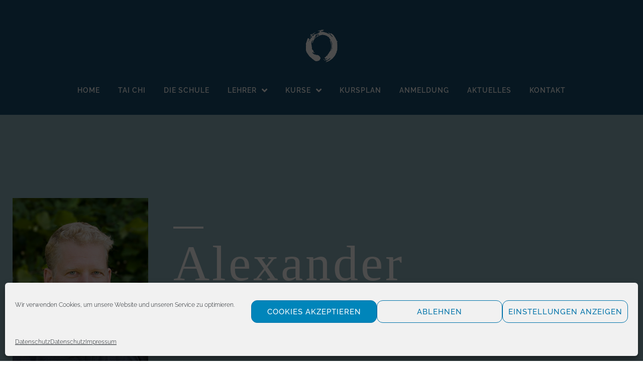

--- FILE ---
content_type: text/css
request_url: https://itcca.de/wp-content/themes/bhakti/style.css?ver=2.1.4
body_size: 457
content:
/*!
Theme Name: Bhakti
Theme URI: https://www.templatemonster.com/vendors/zemez
Author: Zemez
Author URI: https://zemez.io/
Description: Bhakti theme.
Template: kava
Version: 1.0.0
License: GNU General Public License v2 or later
License URI: http://www.gnu.org/licenses/gpl-2.0.html
Text Domain: bhakti
Tags: custom-background, custom-logo, custom-menu, featured-images, threaded-comments, translation-ready
DocumentationID: bhakti
Template Id: prod-8093
*/

--- FILE ---
content_type: text/css
request_url: https://itcca.de/wp-content/themes/bhakti/assets/css/main.css?ver=6.9
body_size: 15026
content:
.testi_box .jet-testimonials__name {
    background: #b6d0d6;
}

body:not(.page-template-fullwidth-content) .site-content {
    margin-top: 0px;
    margin-bottom: 0px;
}

body.category .site-content,
body.archive .site-content,
body.tags .site-content,
body.search .site-content,
body.blog .site-content,
body.error404 .site-content {
    padding-top: 80px;
    padding-bottom: 48px;
}

section.justify-center .elementor-container {
    justify-content: center;
}

.entry-title {
    margin: 0;
    text-transform: uppercase;
}

.single-post .entry-header h2.entry-title {
    text-align: center;
    margin-bottom: 35px;
}

.single-post article.post {
    border: none;
}

body.single-post hr {
    background-color: #ECECEE;
    border: 0;
    height: 1px;
    margin: 60px 0;
    clear: both;
}

/*--------------------------------------------------------------
# Plugins
--------------------------------------------------------------*/
/*--------------------------------------------------------------
## Events Schedule
--------------------------------------------------------------*/
body .mptt-shortcode-wrapper {
    margin: 30px 0;
}

body .mptt-shortcode-wrapper .mptt-shortcode-table {
    border: none;
    border-collapse: separate;
    margin: 0 -10px;
    border-spacing: 10px;
    table-layout: fixed;
    width: 100%;
}

body .mptt-shortcode-wrapper .mptt-shortcode-table tr,
body .mptt-shortcode-wrapper .mptt-shortcode-table tr:nth-child(2n+2) {
    background: none;
}

body .mptt-shortcode-wrapper .mptt-shortcode-table tr td {
    border: 1px solid #ECECEE;
    border-radius: 0;
}

body .mptt-shortcode-wrapper .mptt-shortcode-table tr td.mptt-shortcode-hours {
    font-size: 14px;
    font-size: 0.875rem;
    font-weight: 700;
    text-align: center;
}

body .mptt-shortcode-wrapper .mptt-shortcode-table tr td.mptt-shortcode-event>.mptt-event-container {
    -webkit-flex-wrap: wrap;
    -ms-flex-wrap: wrap;
    flex-wrap: wrap;
    -webkit-box-align: center;
    -webkit-align-items: center;
    -ms-flex-align: center;
    align-items: center;
    -webkit-transition: 0.2s ease all;
    -o-transition: 0.2s ease all;
    transition: 0.2s ease all;
    border: 1px solid transparent;
    height: 100% !important;
    min-height: 100%;
    display: -webkit-box;
    display: -webkit-flex;
    display: -ms-flexbox;
    display: flex;
    -webkit-box-orient: vertical;
    -webkit-box-direction: normal;
    -webkit-flex-direction: column;
    -ms-flex-direction: column;
    flex-direction: column;
    -webkit-box-pack: center;
    -webkit-justify-content: center;
    -ms-flex-pack: center;
    justify-content: center;
    border-radius: 0;
    font-weight: 700;
}

body .mptt-shortcode-wrapper .mptt-shortcode-table tr td.mptt-shortcode-event>.mptt-event-container:hover {
    border-color: #ECECEE;
}

body .mptt-shortcode-wrapper .mptt-shortcode-table tr td.mptt-shortcode-event>.mptt-event-container>* {
    width: 100%;
}

body .mptt-shortcode-wrapper .mptt-shortcode-table tr td.mptt-shortcode-event>.mptt-event-container .event-user {
    display: -webkit-box;
    display: -webkit-flex;
    display: -ms-flexbox;
    display: flex;
    -webkit-flex-wrap: nowrap;
    -ms-flex-wrap: nowrap;
    flex-wrap: nowrap;
    -webkit-box-align: center;
    -webkit-align-items: center;
    -ms-flex-align: center;
    align-items: center;
    -webkit-box-pack: center;
    -webkit-justify-content: center;
    -ms-flex-pack: center;
    justify-content: center;
}

body .mptt-shortcode-wrapper .mptt-shortcode-table tr td.mptt-shortcode-event>.mptt-event-container .event-user img {
    border-radius: 50% !important;
}

body .mptt-shortcode-wrapper .mptt-shortcode-table tr td.mptt-shortcode-event>.mptt-event-container span.event-title {
    text-decoration: none;
}

body .mptt-shortcode-wrapper .mptt-shortcode-table tr td.mptt-shortcode-event>.mptt-event-container .event-title {
    font-size: 15px;
    font-size: 0.9375rem;
    line-height: 1.25;
}

@media (min-width: 1200px) {
    body .mptt-shortcode-wrapper .mptt-shortcode-table tr td.mptt-shortcode-event>.mptt-event-container .event-title {
        font-size: 12px;
    }
}

body .mptt-shortcode-wrapper .mptt-shortcode-table tr td.mptt-shortcode-event>.mptt-event-container a {
    -webkit-transition: 0.2s ease all;
    -o-transition: 0.2s ease all;
    transition: 0.2s ease all;
    font-size: 14px;
    font-size: 0.875rem;
}

@media (min-width: 768px) and (max-width: 1199px) {
    body .mptt-shortcode-wrapper .mptt-shortcode-table tr td.mptt-shortcode-event>.mptt-event-container a {
        margin: 0;
    }
}

body .mptt-shortcode-wrapper .mptt-shortcode-table tr td.mptt-shortcode-event>.mptt-event-container .timeslot {
    font-size: 12px;
    font-size: 0.75rem;
    position: relative;
}

@media (min-width: 1200px) {
    body .mptt-shortcode-wrapper .mptt-shortcode-table tr td.mptt-shortcode-event>.mptt-event-container .timeslot {
        font-size: 14px;
        font-size: 0.875rem;
    }
}

body .mptt-shortcode-wrapper .mptt-shortcode-table tr td.mptt-shortcode-event>.mptt-event-container .event-title,
body .mptt-shortcode-wrapper .mptt-shortcode-table tr td.mptt-shortcode-event>.mptt-event-container .timeslot {
    margin: 0;
    padding: 1px 0;
}

body .mptt-shortcode-wrapper .mptt-shortcode-table tr td.mptt-shortcode-event>.mptt-event-container:hover {
    height: auto !important;
}

body .mptt-shortcode-wrapper .mptt-shortcode-table thead tr.mptt-shortcode-row th {
    font-size: 14px;
    font-size: 0.875rem;
    padding: 10px 0;
    font-weight: 700;
    border: 1px solid #ECECEE;
    border-radius: 0;
}

.mptt-menu.mptt-navigation-select {
    border-top: none;
    border-left: none;
    border-right: none;
    background: transparent !important;
    box-shadow: none !important;
    width: 325px;
}

body .mptt-shortcode-wrapper .mptt-shortcode-list .mptt-column .mptt-column-title {
    font-size: 24px;
    font-size: 1.5rem;
}

body .mptt-shortcode-wrapper .mptt-shortcode-list .mptt-column .mptt-events-list li.mptt-list-event {
    margin-bottom: 1rem;
    border: none;
}

body .mptt-shortcode-wrapper .mptt-shortcode-list .mptt-column .mptt-events-list li.mptt-list-event .timeslot {
    font-size: 12px;
    font-size: 0.75rem;
    position: relative;
}

body .mptt-shortcode-wrapper .mptt-shortcode-list .mptt-column .mptt-events-list li.mptt-list-event .timeslot::before {
    content: '\e8e8';
    font-family: 'Linearicon';
    speak: none;
    font-style: normal;
    font-weight: normal;
    font-variant: normal;
    text-transform: none;
    line-height: 1;
    /* Enable Ligatures */
    -webkit-font-feature-settings: "liga";
    -moz-font-feature-settings: "liga=1";
    -moz-font-feature-settings: "liga";
    -ms-font-feature-settings: "liga"1;
    -o-font-feature-settings: "liga";
    font-feature-settings: "liga";
    /* Better Font Rendering */
    -webkit-font-smoothing: antialiased;
    -moz-osx-font-smoothing: grayscale;
    margin-right: 4px;
}

.mptt-main-wrapper .mptt-content .timeslots-title {
    font-size: 24px;
    font-size: 1.5rem;
}

.mptt-main-wrapper .mptt-content .events-list {
    margin: 0;
    padding-bottom: 60px;
}

.mptt-main-wrapper .mptt-content .events-list li.event {
    list-style: none;
    position: relative;
    padding: 0 0 0 45px;
}

.mptt-main-wrapper .mptt-content .events-list li.event::before {
    content: '\e789';
    font-family: 'Linearicon';
    speak: none;
    font-style: normal;
    font-weight: normal;
    font-variant: normal;
    text-transform: none;
    line-height: 1;
    /* Enable Ligatures */
    -webkit-font-feature-settings: "liga";
    -moz-font-feature-settings: "liga=1";
    -moz-font-feature-settings: "liga";
    -ms-font-feature-settings: "liga"1;
    -o-font-feature-settings: "liga";
    font-feature-settings: "liga";
    /* Better Font Rendering */
    -webkit-font-smoothing: antialiased;
    -moz-osx-font-smoothing: grayscale;
    position: absolute;
    left: 0;
    top: 9px;
    font-size: 24px;
    font-size: 1.5rem;
}

.mptt-main-wrapper .mptt-content .events-list li.event .event-title,
.mptt-main-wrapper .mptt-content .events-list li.event .timeslot {
    display: inline-block;
    font-size: 18px;
    font-size: 1.125rem;
}

.mptt-main-wrapper .mptt-content .events-list li.event .event-title {
    margin-right: 5px;
}

.mptt-main-wrapper .mptt-content .events-list li.event .event-user img {
    display: none;
}

.widget.mptt-container {
    margin-bottom: 45px;
}

.widget.mptt-container .widgettitle {
    font-size: 24px;
    font-size: 1.5rem;
    font-weight: 300;
}

.widget.mptt-container .upcoming-events-widget {
    margin-top: 25px;
}

.widget.mptt-container ul.mptt-widget.events-list li.event {
    padding: 0;
    border: none;
    margin-bottom: 1rem;
}

.widget.mptt-container ul.mptt-widget.events-list li.event .event-title {
    font-size: 14px;
    font-size: 0.875rem;
    font-weight: 400;
    margin: 0;
}

.widget.mptt-container ul.mptt-widget.events-list li.event .column-title,
.widget.mptt-container ul.mptt-widget.events-list li.event .timeslot {
    display: inline-block;
    font-size: 12px;
    font-size: 0.75rem;
    font-weight: 400;
}

.widget.mptt-container ul.mptt-widget.events-list li.event .column-title *,
.widget.mptt-container ul.mptt-widget.events-list li.event .timeslot * {
    display: inline-block;
}

.single-mp-column .mp-column img {
    border-radius: 50%;
}

.single-mp-event .timeslots-title {
    font-size: 24px;
    font-size: 1.5rem;
}

.single-mp-event .timeslot {
    position: relative;
    padding: 0 0 0 45px;
}

.single-mp-event .timeslot::before {
content: "\f073";
    font-family: 'FontAwesome';
    speak: none;
    font-style: normal;
    font-weight: normal;
    font-variant: normal;
    text-transform: none;
    line-height: 1;
    /* Enable Ligatures */
    -webkit-font-feature-settings: "liga";
    -moz-font-feature-settings: "liga=1";
    -moz-font-feature-settings: "liga";
    -ms-font-feature-settings: "liga"1;
    -o-font-feature-settings: "liga";
    font-feature-settings: "liga";
    /* Better Font Rendering */
    -webkit-font-smoothing: antialiased;
    -moz-osx-font-smoothing: grayscale;
    position: absolute;
    left: 0;
    top: 5px;
    font-size: 24px;
    font-size: 1.5rem;
}

.single-mp-event .entry-header {
    padding: 6% 0 1%;
}

.single-mp-event .entry-header.has-post-thumbnail {
    position: relative;
    padding: 13% 0;
}

.single-mp-event .entry-header.has-post-thumbnail .post-thumbnail {
    position: absolute;
    top: 0;
    left: 0;
    bottom: 0;
    right: 0;
}

.single-mp-event .entry-header.has-post-thumbnail .post-thumbnail:before {
    content: '';
    position: absolute;
    top: 0;
    left: 0;
    width: 100%;
    height: 100%;
    opacity: .7;
    background: #000000;
}

.single-mp-event .entry-header.has-post-thumbnail .post-thumbnail>img {
    -o-object-fit: cover;
    object-fit: cover;
    -o-object-position: center;
    object-position: center;
    width: 100%;
    height: 100%;
}

.ie .single-mp-event .entry-header.has-post-thumbnail .post-thumbnail>img {
    font-family: 'object-fit: cover; object-position: center;';
}

.single-mp-event .entry-header.has-post-thumbnail .container {
    position: relative;
    z-index: 2;
}

.single-mp-event .entry-header .container {
    text-align: center;
}

.single-mp-event .entry-header .entry-title {
    text-align: center;
    margin-bottom: 15px;
}

.single-mp-event .entry-header .entry-sub-title {
    max-width: 740px;
    margin: 0 auto;
}

.single-mp-column .entry-header .entry-title {
    margin-bottom: 45px;
}

.single-mp-column .mptt-theme-mode-event {
    margin-bottom: 35px;
}

.single-mp-column .mptt-theme-mode-event .event-thumbnail {
    margin: 0 30px 0 0;
}

.jet-toggle__icon {
    font-size: 22px;
    color: #272727;
    background-color: transparent;
}

.faqs-box .jet-accordion__item.jet-toggle:last-child {
    border: none !important;
}

.jet-hor-timeline--align-left .jet-hor-timeline-item__card-arrow,
.site-breadcrumbs{
    display:none;
}

.jet-hor-timeline-item__card-inner,
.jet-hor-timeline-item__card{
    background-color: transparent;
}

.jet-hor-timeline-item__card-inner{
    padding:0px;
    margin-top:-310px;
}

.jet-hor-timeline--arrows-nav .jet-hor-timeline-track{
        display: flex;
    flex-direction: column;
}

.jet-hor-timeline-list--top{
    order:2;
}

.jet-hor-timeline-list--middle{
    order:1;
}

.jet-hor-timeline-list--bottom{
    order:3;
}

.jet-hor-timeline-list--top .jet-hor-timeline-item {
    padding-top: 15px;
    border: 1px solid #ECECEE;
    padding-bottom: 43px;
    margin: 0 1.5625rem 30px;
    float: none;
    width: calc(100% - 3.125rem);
    -webkit-box-flex: 0;
    -webkit-flex: 0 0 calc(100% - 3.125rem) !important;
    -ms-flex: 0 0 calc(100% - 3.125rem);
    flex: 0 0 calc(100% - 3.125rem) !important;
    max-width: 253px !important;
    background: #fff;
    box-shadow: 0 0 12px rgba(0, 0, 0, 0.1);
    text-align: center;
    padding-top: 50px;
        height: 253px;
}

.jet-hor-timeline--align-left .jet-hor-timeline-item__meta {
    text-align: center;
    margin-right: auto;
    margin-left: auto;
}

.jet-hor-timeline--align-left .jet-hor-timeline-item__point-content {
    margin-left: 90px;
    margin-right: auto;
    margin-bottom: -45px;
}

.jet-hor-timeline-list--middle .jet-hor-timeline-item.is-active:before {
    content: "";
    height: 1px;
    width: 100%;
    background: #b6d0d6;
    position: absolute;
    top: 15px;
    left: 25px;
}

.mp-event-template-default .post-navigation-container,
.mp-column-template-default .post-navigation-container,
.mp-event.type-mp-event.mp-event-item,
.mp-column.type-mp-column.mp-column-item {
    max-width: 66.66667%;
    margin-left: 16.66667%;
    padding-top: 60px;
}

.post-navigation-container .nav-links .post-title {
    margin: 0;
    color: #fff;
    font-weight: 600;
    font-size: 14px;
    line-height: 22px;
}

.post-navigation-container .nav-text{
    display: none;
}


.post-navigation-container .nav-next,
.post-navigation-container .nav-previous {
    padding: 25px 20px 24px;
    background: #8eb3bb;
    text-transform: uppercase;
    color: #fff;
    padding-left: 45px;
    width: 49%;
}

.post-navigation-container .nav-next:hover, .post-navigation-container .nav-previous:hover{
    background: #000;
    color: #fff;
}

.post-navigation-container .nav-next{
    padding-right: 45px;
    padding-left: 20px;
}
.post-navigation-container .nav-next i{
    color: #fff!important;
    top: 29px;
    font-size: 14px;
    right: 20px;
}
.post-navigation-container .nav-previous i {
    color: #fff!important;
    top: 29px;
    font-size: 14px;
    left: 20px;
}

.post-navigation-container .nav-links a:hover .post-title, .post-navigation-container .nav-links a:hover .nav-text {
    color: #fff;
}

.n2-ss-slider [data-mode=center] .n2-ss-slide-background-image img {
    object-fit: cover!important;
}

--- FILE ---
content_type: text/javascript
request_url: https://itcca.de/wp-content/themes/bhakti/assets/js/main.js?ver=1
body_size: 259
content:
;var bhakti;

(function($) {
	'use strict';

	bhakti = {

		init: function() {
			//this.preloaderInit();
		},

		// preloaderInit: function(){
			
		// }
	};

	window.addEventListener('load', function(){
		bhakti.init();
	});

}(jQuery));